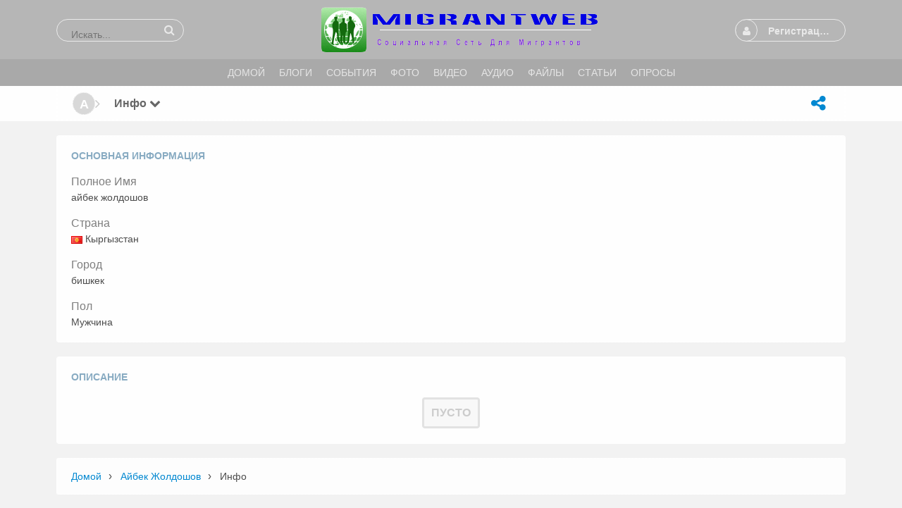

--- FILE ---
content_type: text/html; charset=utf-8
request_url: https://migrantweb.ru/profile_info.php?ID=782
body_size: 10076
content:
<!DOCTYPE html>
<html dir="LTR">
<head>
    <meta http-equiv="X-UA-Compatible" content="IE=Edge" />
    <meta http-equiv="Content-Type" content="text/html; charset=UTF-8" />
    <meta name="viewport" content="width=device-width, initial-scale=1.0, minimum-scale=1.0" />
	<title>Информация о профиле</title>
	<base href="https://migrantweb.ru/" />	
    	<meta http-equiv="Content-Style-Type" content="text/css" />

    
	<style>.sys_main_page_width {
	max-width: 1140px;
}
.sys_page_profile_info .page_column_full_width_100 {
	width: 100%;
}
</style>
	<link href="https://migrantweb.ru/gzip_loader.php?file=bx_templ_css_74d3a492aba9798dd7bc1ba75ffbd013.css" rel="stylesheet" type="text/css" /><link href="https://migrantweb.ru/gzip_loader.php?file=bx_templ_css_89e5eef297950aeac8d3177f8f5389b8.css" rel="stylesheet" type="text/css" />
	
	
	<!--Вставка CSS Unify ----->	
	<!-- CSS Global Compulsory -->
  <link rel="stylesheet" href="https://migrantweb.ru/templates/assets/vendor/bootstrap/bootstrap.min.css">
  <link rel="stylesheet" href="https://migrantweb.ru/templates/assets/vendor/bootstrap/offcanvas.css">
  <!-- CSS Global Icons -->
  <link rel="stylesheet" href="https://migrantweb.ru/templates/assets/vendor/icon-awesome/css/font-awesome.min.css">
  <link rel="stylesheet" href="https://migrantweb.ru/templates/assets/vendor/icon-line/css/simple-line-icons.css">
  <link rel="stylesheet" href="https://migrantweb.ru/templates/assets/vendor/icon-etlinefont/style.css">
  <link rel="stylesheet" href="https://migrantweb.ru/templates/assets/vendor/icon-line-pro/style.css">
  <link rel="stylesheet" href="https://migrantweb.ru/templates/assets/vendor/icon-hs/style.css">
  
  <link rel="stylesheet" href="https://migrantweb.ru/templates/assets/vendor/dzsparallaxer/dzsparallaxer.css">
  <link rel="stylesheet" href="https://migrantweb.ru/templates/assets/vendor/dzsparallaxer/dzsscroller/scroller.css">
  <link rel="stylesheet" href="https://migrantweb.ru/templates/assets/vendor/dzsparallaxer/advancedscroller/plugin.css">
  <link rel="stylesheet" href="https://migrantweb.ru/templates/assets/vendor/animate.css">
  <link rel="stylesheet" href="https://migrantweb.ru/templates/assets/vendor/jquery-ui/themes/base/jquery-ui.min.css">
  
  <link  rel="stylesheet" href="https://migrantweb.ru//templates/assets/vendor/cubeportfolio-full/cubeportfolio/css/cubeportfolio.min.css">
  
  <!-- CSS Implementing Plugins -->
  
  <link rel="stylesheet" href="https://migrantweb.ru/templates/assets/vendor/slick-carousel/slick/slick.css">
  <link rel="stylesheet" href="https://migrantweb.ru/templates/assets/vendor/malihu-scrollbar/jquery.mCustomScrollbar.min.css">
    
  <link rel="stylesheet" href="https://migrantweb.ru//templates/assets/vendor/plyr/dist/plyr.css">
  
  <link rel="stylesheet" href="https://migrantweb.ru/templates/assets/vendor/malihu-scrollbar/jquery.mCustomScrollbar.min.css">
  <link rel="stylesheet" href="https://migrantweb.ru/templates/assets/vendor/chosen/chosen.css">
  <link rel="stylesheet" href="https://migrantweb.ru/templates/assets/vendor/hs-megamenu/src/hs.megamenu.css">
  <link rel="stylesheet" href="https://migrantweb.ru/templates/assets/vendor/hamburgers/hamburgers.min.css">
  
  <link  rel="stylesheet" href="https://migrantweb.ru/templates/assets/vendor/animate.css">
  <link  rel="stylesheet" href="https://migrantweb.ru/templates/assets/vendor/custombox/custombox.min.css">
  
  <link rel="stylesheet" href="https://migrantweb.ru//templates/assets/vendor/typedjs/typed.css">
  
  <!-- CSS Unify Theme -->
    <link rel="stylesheet" href="https://migrantweb.ru/templates/assets/comerce/css/styles.e-commerce.css">

  <!-- CSS Unify -->
  <link rel="stylesheet" href="https://migrantweb.ru/templates/assets/css/unify-core.css">
  <link rel="stylesheet" href="https://migrantweb.ru/templates/assets/css/unify-components.css">
  <link rel="stylesheet" href="https://migrantweb.ru/templates/assets/css/unify-globals.css">

  <!-- CSS Customization -->
  <link rel="stylesheet" href="https://migrantweb.ru/templates/assets/css/custom.css">
	
<style>


	@media screen and (max-width: 600px) {
.mob-hd
{
    visibility: hidden;
    display: none;
  }
}

</style>

	
<!--Вставка CSS Unify ----->	


	<script language="javascript" type="text/javascript" src="https://migrantweb.ru/gzip_loader.php?file=bx_templ_js_4207c5e583a76e4f6ae4df2db4539c2a.js"></script><script language="javascript" type="text/javascript" src="https://migrantweb.ru/gzip_loader.php?file=bx_templ_js_c5d63257617b380bedc37cded71a5783.js"></script>
    <script type="text/javascript" language="javascript">var aDolImages = {};</script>    <script type="text/javascript" language="javascript">var aDolLang = {'_Counter': 'Счётчик','_PROFILE_ERR': 'Ошибка!\r\nНеправильное имя пользователя или пароль. Попробуйте снова.','_sys_txt_btn_loading': 'Загрузка...','_Errors in join form': 'Форма содержит ошибки; пожалуйста, исправьте их и попробуйте снова.','_add': 'добавить','_add_other': 'добавить другой','_Remove': 'Удалить','_sys_txt_cmt_loading': 'Загрузка...'};</script>    <script type="text/javascript" language="javascript">var aDolOptions = {'sys_embedly_key': ''};</script>    <script type="text/javascript" language="javascript">
		var site_url = 'https://migrantweb.ru/';
        var aUserInfoTimers = new Array();

        // make logo text to not overflow
        var fResizeCallback = function () {
            var iSize = $('.sys_ml_wrapper').innerWidth() - $('.sys_search_wrapper').outerWidth() - $('.sys_menu_wrapper').outerWidth() - 20;
            $('.mainLogoText, .mainLogo').css('max-width', iSize + 'px');
        };
        $(window).resize(fResizeCallback);

        $(document).ready(function() {
			/*--- Init RSS Feed Support ---*/
			$('div.RSSAggrCont').dolRSSFeed();

			/*--- Init Retina Support ---*/
			$('img.bx-img-retina').dolRetina();

			/*--- Init Embedly Support ---*/
			$('a.bx-link').dolEmbedly();

			/*--- Init Scrollr ---*/
			var oSkrollr = skrollr.init({
				forceHeight: false
			});
			if(oSkrollr.isMobile())
				oSkrollr.destroy();

            fResizeCallback();
		});

        /*--- Init User Status ---*/
        var oBxUserStatus = new BxUserStatus();
        oBxUserStatus.userStatusInit('https://migrantweb.ru/', false);
	</script>
    	<meta name='allsites-biz' content='b8c8c63d4b8856c7872b225e53a6656c' />
<meta name="mailru-verification" content="fe582c4c7139f30e" />
<link rel="alternate" href="https://migrantweb.ru/"/><style type="text/css">body .bx-def-border {border-color: #ffffff;border-style: dotted; }.disignBoxFirst, .sys_main_content .disignBoxFirst, .popup_form_wrapper .disignBoxFirst {border-color: #ffffff; }.form_advanced_wrapper .form_advanced_table, .form_advanced_wrapper .form_advanced_table td {border-color: #ffffff; }body {background-color: #F2F2F2;background-image: none; }body div.sys_main_logo {background-color: #b6b6b6;background-image: none; }body div.sys_main_menu { }body, .bx-def-font, .sys_main_logo, .sys_main_menu, .sys_sub_menu, .sys_main_content, .sys_breadcrumb, .sys_copyright { } html div.sys_root_bg {display:none;} </style><link href="https://migrantweb.ru/modules/aqb/simple_chat/templates/base/css/main.css" rel="stylesheet" type="text/css" /><script language="javascript" type="text/javascript" src="https://migrantweb.ru/modules/aqb/simple_chat/js/soundmanager2.js"></script><script language="javascript" type="text/javascript" src="https://migrantweb.ru/modules/aqb/simple_chat/js/main.js"></script></head>
<body  class="bx-def-font">
    <script type="text/javascript" language="javascript">var sRayUrl = "https://migrantweb.ru/flash/";var aRayApps = new Array();//global begin
aRayApps["global"] = new Array();
aRayApps["global"]["admin"] = {"params": new Array('nick', 'password'), "top": 0, "left": 0, "width": 800, "height": 600, "resizable": 0};
//global end
//im begin
aRayApps["im"] = new Array();
aRayApps["im"]["user"] = {"params": new Array('sender', 'password', 'recipient'), "top": 0, "left": 0, "width": 550, "height": 500, "resizable": 1};
//im end
//mp3 begin
aRayApps["mp3"] = new Array();
aRayApps["mp3"]["player"] = {"params": new Array('id', 'user', 'password'), "top": 0, "left": 0, "width": 340, "height": 350, "resizable": 0};
aRayApps["mp3"]["recorder"] = {"params": new Array('user', 'password', 'extra'), "top": 0, "left": 0, "width": 340, "height": 300, "resizable": 0};
//mp3 end
//photo begin
aRayApps["photo"] = new Array();
aRayApps["photo"]["shooter"] = {"params": new Array('id', 'extra'), "top": 0, "left": 0, "width": 400, "height": 300, "resizable": 0};
//photo end
//presence begin
aRayApps["presence"] = new Array();
aRayApps["presence"]["user"] = {"params": new Array('id', 'password'), "top": 0, "left": 0, "width": 250, "height": 605, "resizable": 1};
//presence end
//video begin
aRayApps["video"] = new Array();
aRayApps["video"]["player"] = {"params": new Array('id', 'user', 'password'), "top": 0, "left": 0, "width": 350, "height": 400, "resizable": 0};
aRayApps["video"]["recorder"] = {"params": new Array('user', 'password', 'extra'), "top": 0, "left": 0, "width": 350, "height": 400, "resizable": 0};
//video end
//video_comments begin
aRayApps["video_comments"] = new Array();
aRayApps["video_comments"]["player"] = {"params": new Array('id', 'user', 'password'), "top": 0, "left": 0, "width": 350, "height": 400, "resizable": 0};
aRayApps["video_comments"]["recorder"] = {"params": new Array('user', 'password', 'extra'), "top": 0, "left": 0, "width": 350, "height": 400, "resizable": 0};
//video_comments end</script><script src="https://migrantweb.ru/flash/modules/global/js/integration.js" type="text/javascript" language="javascript"></script>		<script>
			var aqbMMenu = null;
			$('.topMenu').ready(function(){
				aqbMMenu = new aqbMobileMenu({oMenuOptions:{"profileID":782,"profileUsername":"ayba","profileNick":"\u0430\u0439\u0431\u0435\u043a \u0436\u043e\u043b\u0434\u043e\u0448\u043e\u0432","profileLink":"https:\/\/migrantweb.ru\/ayba","visible":"non","currentCustom":82,"currentTop":9,"currentTopLink":"{memberLink}|{memberUsername}|change_status.php","currentTopName":9}, iWidth:768, sType:'multy-level', sSide:'left', sBack: 'Назад'});
				aqbMMenu.init();
			});			
		</script>
		    <div id="notification_window" class="notifi_window"></div>
	<div id="FloatDesc" style="position:absolute;display:none;z-index:100;"></div>

<div class="sys_root_bg"></div>
<div class="sys_root">
    <noscript>
        <div class="sys_no_js bx-def-padding-topbottom bx-def-font-large"><b>Ваш браузер не поддерживает скрипты!</b></div>
    </noscript>
                <div class="sys_main_logo">
		<div class="sys_ml sys_main_page_width">
            <div class="sys_ml_wrapper bx-def-margin-sec-leftright bx-def-padding-sec-topbottom">
                                <table cellpadding="0" cellspacing="0">
                	<tr>
                		<td class="sys_search_wrapper"><div class="sys-service-menu-wrp">
	<div class="sys-service-menu">
		<div class="sys-sm-item sys-smi-search">
			<div id="sys_search_wrapper" class="sys-search-wrapper">
    <div id="sys_search" class="sys-search bx-def-margin-left bx-def-round-corners-with-border">
        <form action="searchKeyword.php" method="get" name="SearchForm">
            <input type="text" name="keyword" id="keyword" value="" placeholder="Искать..." class="bx-def-font" />
        </form>
    </div>
</div>
	        <a class="sys-sm-item" href="javascript:void(0)" onclick="javascript:oBxEvoServiceMenu.showSearch();" title="Поиск">
	        	<i class="sys-icon search"></i>
	        </a>
	    </div>
	    <div class="sys-sm-item sys-smi-search-simple">
	        <a class="sys-sm-item" href="searchKeyword.php" title="Поиск">
	        	<i class="sys-icon search"></i>
	        </a>
	    </div>
	</div>
</div></td>
                		<td class="sys_logo_wrapper">
                			<div class="sys_logo_wrapper_cnt bx-def-padding-sec-leftright"><a href="https://migrantweb.ru/"><img  style="width:393px; height:auto;"  src="https://migrantweb.ru/media/images/1462972953.png"  class="mainLogo" alt="Социальная сеть для мигрантов | Migrantweb" /></a></div>
                		</td>
                		<td class="sys_menu_wrapper"><div class="sys-service-menu-wrp">
	<div class="sys-service-menu">
		
			<div class="sys-sm-item sys-smi-join bx-def-margin-sec-left-auto" onclick="showPopupJoinForm(); return false;"">
				<div class="sys-sm-profile">
					<span class="sys-smp-thumbnail">
						<i class="sys-icon user"></i>
					</span>
					<span class="sys-smp-title bx-def-margin-sec-left bx-def-margin-right">
						Регистрация/Вход
					</span>
				</div>
	        </div>
		
		
	</div>
	<script type="text/javascript">
		function BxEvoServiceMenu(oOptions) {
			this._sMenuPopupId = oOptions.sMenuPopup == undefined ? 'sys-service-menu' : oOptions.sMenuPopup;
	    }

		BxEvoServiceMenu.prototype.showSearch = function() {
			if($('#sys_search input[name="keyword"]').val().length > 2)
				$('#sys_search form')[0].submit();
		};

		BxEvoServiceMenu.prototype.showMenu = function(oLink) {
			$(oLink).find('.sys-sm-item > .sys-icon').toggleClass('chevron-down').toggleClass('chevron-up');

			$('#' + this._sMenuPopupId).dolPopup({
	    		pointer:{
	    			el:$(oLink)
	    		},
	        }); 	
	    };

	    var oBxEvoServiceMenu = new BxEvoServiceMenu({
	    	sMenuPopup: ''
	    });
	</script>
</div></td>
    				</tr>
    			</table>
    			            </div>
		</div>
			</div>
	    <div class="sys_main_menu">
    <div class="sys_mm sys_main_page_width">
        <div class="sys_mm_cnt bx-def-margin-sec-leftright clearfix">
        	            <table class="topMenu" cellpadding="0" cellspacing="0">
                <tr><td class="top">
    <a class="top_link" href="https://migrantweb.ru/index.php">
    	<span class="down bx-def-padding-sec-leftright">Домой</span>
    </a>
    
</td><td class="top">
    <a class="top_link" href="https://migrantweb.ru/blogs/home/">
    	<span class="down bx-def-padding-sec-leftright">Блоги</span>
    </a>
    
</td><td class="top">
    <a class="top_link" href="https://migrantweb.ru/m/events/home/">
    	<span class="down bx-def-padding-sec-leftright">События</span>
    </a>
    
</td><td class="top">
    <a class="top_link" href="https://migrantweb.ru/m/photos/home/">
    	<span class="down bx-def-padding-sec-leftright">Фото</span>
    </a>
    
</td><td class="top">
    <a class="top_link" href="https://migrantweb.ru/m/videos/home/">
    	<span class="down bx-def-padding-sec-leftright">Видео</span>
    </a>
    
</td><td class="top">
    <a class="top_link" href="https://migrantweb.ru/m/sounds/home/">
    	<span class="down bx-def-padding-sec-leftright">Аудио</span>
    </a>
    
</td><td class="top">
    <a class="top_link" href="https://migrantweb.ru/m/files/home/">
    	<span class="down bx-def-padding-sec-leftright">Файлы</span>
    </a>
    
</td><td class="top">
    <a class="top_link" href="https://migrantweb.ru/m/articles/index/">
    	<span class="down bx-def-padding-sec-leftright">Статьи</span>
    </a>
    
</td><td class="top">
    <a class="top_link" href="https://migrantweb.ru/m/poll/&action=poll_home">
    	<span class="down bx-def-padding-sec-leftright">Опросы</span>
    </a>
    
</td></tr>
            </table>
                    </div>
    </div>
</div><div class="sys_sub_menu_holder" data-anchor-target=".sys_sub_menu" data-start="@class:sys_sub_menu_holder sys_smh_hidden" data-top-top="@class:sys_sub_menu_holder sys_smh_visible"></div>
<div class="sys_sub_menu" data-start="@class:sys_sub_menu sys_sm_relative" data-top-top="@class:sys_sub_menu sys_sm_fixed">
	<div class="sys_sm sys_main_page_width">
	    <div class="sys_sm_cnt bx-def-margin-sec-leftright clearfix">
	        	            <div class="subMenu bx-def-border" id="subMenu_9" style="display:block;">
	<div class="subMenuCnt bx-def-padding-leftright clearfix">
		<div class="sys_page_icon bx-def-padding-right bx-phone-hide"><div class="thumbnail_block tbf_left  thumbnail_block_icon">
	<div class="thumbnail_image" onmouseover="javascript:startUserInfoTimer(782, this)" onmouseout="javascript:stopUserInfoTimer(782)">
		<a href="https://migrantweb.ru/ayba" title="айбек жолдошов">
			            				<p class="thumbnail_image_letter bx-def-border bx-def-thumbnail bx-def-shadow">а</p>
                        <i class="sys-online-offline sys-icon circle sys-status-offline" title="Не в сети"></i>
		</a>
	</div>
	    <div class="clear_both"></div>
</div>
</div>
		        	        <div class="sys_page_header_divider bx-def-padding-right bx-phone-hide">
				<i class="sys-icon angle-right"></i>
			</div>
            <div class="sys_page_submenu bx-def-padding-right clearfix"><a class="sys_page_header_submenu" href="profile_info.php?ID=782" onclick="javascript:return oBxEvoTopMenu.showSubmenuSubmenu(this);"><span class="caption-text">Инфо </span><i class="sys-icon chevron-down"></i></a>
<div id="sys_ph_submenu_submenu" class="sys_ph_submenu_submenu bx-def-border bx-def-round-corners">
	<div class="sys_ph_submenu_submenu_cnt bx-def-padding-leftright bx-def-padding-sec-topbottom">
		<div class="pas"><a class="sublinks" href="https://migrantweb.ru/ayba">Профиль</a></div><div class="sys-bullet"></div><div class="act"><a class="sublinks" href="https://migrantweb.ru/profile_info.php?ID=782">Инфо</a></div><div class="sys-bullet"></div><div class="pas"><a class="sublinks" href="https://migrantweb.ru/viewFriends.php?iUser=782">Друзья</a></div><div class="sys-bullet"></div><div class="pas"><a class="sublinks" href="https://migrantweb.ru/m/photos/albums/browse/owner/ayba">Фото</a></div><div class="sys-bullet"></div><div class="pas"><a class="sublinks" href="https://migrantweb.ru/blogs/posts/ayba">Блог</a></div><div class="sys-bullet"></div><div class="pas"><a class="sublinks" href="https://migrantweb.ru/m/poll/&action=user&nickname=ayba">Опрос</a></div><div class="sys-bullet"></div><div class="pas"><a class="sublinks" href="https://migrantweb.ru/m/files/albums/browse/owner/ayba">Файлы</a></div><div class="sys-bullet"></div><div class="pas"><a class="sublinks" href="https://migrantweb.ru/m/events/browse/user/ayba">События</a></div><div class="sys-bullet"></div><div class="pas"><a class="sublinks" href="https://migrantweb.ru/m/groups/browse/user/ayba">Группы</a></div><div class="sys-bullet"></div><div class="pas"><a class="sublinks" href="https://migrantweb.ru/m/sounds/albums/browse/owner/ayba">Аудио</a></div><div class="sys-bullet"></div><div class="pas"><a class="sublinks" href="https://migrantweb.ru/m/videos/albums/browse/owner/ayba">Видео</a></div><div class="sys-bullet"></div><div class="pas"><a class="sublinks" href="https://migrantweb.ru/m/wall/index/ayba">Линейка</a></div>	</div>
</div></div>
                                <div class="sys_page_actions clearfix">
            <div class="actionsContainer actionsContainerSubmenu"><a class="menuLink" href="javascript:void(0)" onclick="javascript:$('#sys-share-popup').dolPopup({pointer: {el:this}})" title="Поделиться">
    <i class="sys-icon share-alt"></i>
</a>
<div id="sys-share-popup" class="sys-share-popup" style="display: none"><div class="popup_form_wrapper trans_box">
    <div class="container bx-def-border bx-def-round-corners">
        <script src="https://yastatic.net/share2/share.js"></script>
<div class="ya-share2 g-pa-5 g-py-5" data-curtain data-size="l" data-shape="round" data-services="messenger,vkontakte,facebook,odnoklassniki,telegram,twitter,viber,whatsapp,moimir,pinterest,skype,lj"></div>    </div>
</div></div></div>
        </div>
	</div>
</div>
	         
	    </div>
	</div>
</div><script type="text/javascript">
	function BxEvoTopMenu(oOptions){}

	BxEvoTopMenu.prototype.showCaptionSubmenu = function(oLink) {
		return this.showSubmenu(oLink, 'sys_ph_caption_submenu');
    };

    BxEvoTopMenu.prototype.showSubmenuSubmenu = function(oLink) {
    	return this.showSubmenu(oLink, 'sys_ph_submenu_submenu');
    };

    BxEvoTopMenu.prototype.showSubmenu = function(oLink, sPopupId) {
    	$('#' + sPopupId).dolPopup({
    		pointer:{
    			el:$(oLink)
    		},
            onBeforeShow: function() {
            	$(oLink).find('.sys-icon').removeClass('chevron-down').addClass('chevron-up');
            },
            onHide: function() {
            	$(oLink).find('.sys-icon').addClass('chevron-down').removeClass('chevron-up');
            }
        });

    	return false;
    };

    var oBxEvoTopMenu = new BxEvoTopMenu({});
</script>    <div id="site_customize" class="sys_main_page_width" style="display:none;"></div>	<!-- end of top -->

	<div class="sys_main_content sys_main_page_width">
        <div class="sys_mc_wrapper bx-def-margin-sec-leftright">
            <div class="sys_mc clearfix">
                <!--[if lt IE 8]>
                <div style="background-color:#fcc" class="bx-def-border bx-def-margin-top bx-def-padding bx-def-font-large">
                    <b>You are using a subprime browser.</b> <br />
                    It may render this site incorrectly. <br />
                    Please upgrade to a modern web browser: 
                    <a href="http://www.google.com/chrome" target="_blank">Google Chrome</a> | 
                    <a href="http://www.firefox.com" target="_blank">Firefox</a> | 
                    <a href="http://www.apple.com/safari/download/" target="_blank">Safari</a>
                </div>
                <![endif]-->

                <!-- body -->
                                                	<div class="sys_page sys_page_profile_info clearfix"><div class="page_column page_column_full page_column_full_width_100" id="page_column_1"><div class="page_block_container bx-def-margin-sec-leftright" id="page_block_30"><div class="disignBoxFirst bx-def-margin-top bx-def-border">
	<div class="boxFirstHeader bx-def-bh-margin">
        <div class="dbTitle">Основная информация</div>        <div class="clear_both"></div>
    </div>
	<div class="boxContent"><div class="bx-def-bc-margin"><input  class="form_input_hidden bx-def-font-inputs" type="hidden" name="csrf_token" value="8k+&amp;nAZNgG2Uc,EHzS7j" /><div class="form_advanced_wrapper view_profile_form_wrapper">
	<div  class="form_advanced_table"><fieldset  class="bx-form-fields-wrapper"><div class="bx-form-element bx-form-element-value bx-def-margin-top clearfix" >
	<div class="bx-form-caption bx-def-font-inputs-captions">Полное имя<span class="bx-form-error"><i  class="sys-icon exclamation-circle" float_info=" "></i></span></div>
	<div class="bx-form-value clearfix">
		<div class="input_wrapper input_wrapper_value  clearfix" >айбек жолдошов</div>
			</div>
</div><div class="bx-form-element bx-form-element-value bx-def-margin-top clearfix" >
	<div class="bx-form-caption bx-def-font-inputs-captions">Страна<span class="bx-form-error"><i  class="sys-icon exclamation-circle" float_info=" "></i></span></div>
	<div class="bx-form-value clearfix">
		<div class="input_wrapper input_wrapper_value  clearfix" ><img src="https://migrantweb.ru/media/images/flags/kg.gif" /> Кыргызстан</div>
			</div>
</div><div class="bx-form-element bx-form-element-value bx-def-margin-top clearfix" >
	<div class="bx-form-caption bx-def-font-inputs-captions">Город<span class="bx-form-error"><i  class="sys-icon exclamation-circle" float_info=" "></i></span></div>
	<div class="bx-form-value clearfix">
		<div class="input_wrapper input_wrapper_value  clearfix" >бишкек</div>
			</div>
</div><div class="bx-form-element bx-form-element-value bx-def-margin-top clearfix" >
	<div class="bx-form-caption bx-def-font-inputs-captions">Пол<span class="bx-form-error"><i  class="sys-icon exclamation-circle" float_info=" "></i></span></div>
	<div class="bx-form-value clearfix">
		<div class="input_wrapper input_wrapper_value  clearfix" >Мужчина</div>
			</div>
</div></fieldset></div>
</div></div></div>
    </div></div><div class="page_block_container bx-def-margin-sec-leftright" id="page_block_32"><div class="disignBoxFirst bx-def-margin-top bx-def-border">
	<div class="boxFirstHeader bx-def-bh-margin">
        <div class="dbTitle">Описание</div>        <div class="clear_both"></div>
    </div>
	<div class="boxContent"><div class="MsgBox" id="176886499187">
    <table class="MsgBox bx-def-margin-top bx-def-margin-bottom"><tr><td>
        <div class="msgbox_content bx-def-font-large bx-def-padding-sec">
            Пусто        </div>
    </td></tr></table>
	</div>
</div>
    </div></div></div></div>        		                <div class="clear_both"></div>
            </div>
        </div>
				<!-- end of body -->
	</div>
	<div class="sys_footer">
	    	    <div class="sys_breadcrumb sys_main_page_width bx-def-margin-top">
	       <div class="sys_bc_wrapper bx-def-margin-sec-leftright bx-def-round-corners bx-def-border clearfix">
	                  
	            <div class="sys_bc bx-def-margin-leftright"><div class="bc_unit bx-def-margin-sec-left"><a href="https://migrantweb.ru/">Домой</a></div><div class="bc_divider bx-def-margin-sec-left">&#8250;</div><div class="bc_unit bx-def-margin-sec-left"><a href="ayba"  class="sys_page_header_caption">айбек жолдошов</a></div><div class="bc_divider bx-def-margin-sec-left">&#8250;</div><div class="bc_unit bx-def-margin-sec-left"><font style="font-weight:normal;">Инфо</font></div><div class="bc_addons"></div></div>	            	        </div>
	    </div>
	    		<div class="sys_copyright sys_main_page_width bx-def-margin-top">
	        <div class="sys_cr_wrapper bx-def-margin-sec-leftright bx-def-round-corners bx-def-border">
	            <div class="sys_cr bx-def-margin-leftright clearfix">
	                	        		<div class="bottomLinks bx-def-margin-sec-right">    <span class="bx-def-margin-sec-left">
        <a class="bottom_links_block" href="about_us.php"  >О сайте</a>
    </span>
    <span class="bx-def-margin-sec-left">
        <a class="bottom_links_block" href="privacy.php"  >Конфиденциальность</a>
    </span>
    <span class="bx-def-margin-sec-left">
        <a class="bottom_links_block" href="terms_of_use.php"  >Условия</a>
    </span>
    <span class="bx-def-margin-sec-left">
        <a class="bottom_links_block" href="faq.php"  >ЧАВО</a>
    </span>
    <span class="bx-def-margin-sec-left">
        <a class="bottom_links_block" href="javascript:void(0)" onclick="return launchTellFriend();" >Пригласить друга</a>
    </span>
    <span class="bx-def-margin-sec-left">
        <a class="bottom_links_block" href="contact.php"  >Написать нам</a>
    </span>
    <span class="bx-def-margin-sec-left">
        <a class="bottom_links_block" href="javascript:void(0)" onclick="addBookmark(); return false;" >В закладки</a>
    </span>
    <span class="bx-def-margin-sec-left">
        <a class="bottom_links_block" href="javascript:void(0)" onclick="javascript:showPopupLanguage()" >Язык (ru)</a>
    </span>
<div id="sys-bm-switcher-language">
    <div class="popup_form_wrapper disign_box">
    	<div class="container bx-def-border bx-def-round-corners">
   			<div class="disignBoxFirst">
               	<div class="boxFirstHeader bx-def-bh-margin">
                       <div class="dbTitle">Выбрать язык</div>
                       <div class="dbTopMenu">
                             
                           <div class="dbClose">
                               <a href="javascript:void(0)" onclick="javascript:$('#sys-bm-switcher-language').dolPopupHide({});"><i class="sys-icon times"></i></a>
                           </div>
                       </div>
                       <div class="clear_both"></div>
               	</div>
               	<div class="boxContent"><div class="sys-bm-sub-items bx-def-bc-margin">
            <div class="sys-bm-sub-item bx-def-margin-sec-top-auto ">
                            <img src="https://migrantweb.ru/media/images/flags/gb.gif" alt="en" width="18" height="12" />
                        <a href="/profile_info.php?ID=782&lang=en" >English</a>
        </div>
            <div class="sys-bm-sub-item bx-def-margin-sec-top-auto sys-bm-sub-item-selected">
                            <img src="https://migrantweb.ru/media/images/flags/ru.gif" alt="ru" width="18" height="12" />
                        <a href="/profile_info.php?ID=782&lang=ru" >Русский</a>
        </div>
        <script type="text/javascript">
        function showPopupLanguage() {
        	$('#sys-bm-switcher-language').dolPopup();
        	return false;
        }
    </script>
</div></div>                	
			</div>
        </div>
    </div>
</div></div>
	        		<div class="bottomCpr">© 2026 MigrantwebRU<!-- 7 41 4 15 2 --></div>
	        			            </div>
	        </div>
		</div>
	    	    	</div>
</div>
	   <div id="bx-popup-confirm" class="bx-def-z-index-modal" style="display:none;">
	<div class="popup_form_wrapper trans_box">
	    <div class="container bx-def-border bx-def-round-corners">
	    	<div class="popup_confirm_text bx-def-padding">Вы уверены?</div>
	    	<div class="popup_confirm_actions bx-def-padding-rightbottomleft clearfix">
	    		<button class="bx-btn popup_confirm_yes" type="button">Да</button>
	    		<button class="bx-btn popup_confirm_no" type="button">Нет</button>
	    	</div>
	    </div>
	</div>
</div><div id="bx-popup-prompt" class="bx-def-z-index-modal" style="display:none;">
	<div class="popup_form_wrapper trans_box">
	    <div class="container bx-def-border bx-def-round-corners">
	    	<div class="popup_prompt_text bx-def-padding-lefttopright">Пожалуйста, введите значение</div>
	    	<div class="popup_prompt_input bx-def-padding">
				<div class="input_wrapper input_wrapper_text clearfix">
					<input class="form_input_text bx-def-font-inputs" type="text" value="" name="bx-popup-prompt-value" />
				</div>
			</div>
	    	<div class="popup_prompt_actions bx-def-padding-rightbottomleft clearfix">
	    		<button class="bx-btn popup_prompt_ok" type="button">ОК</button>
	    		<button class="bx-btn popup_prompt_cancel" type="button">Отменить</button>
	    	</div>
	    </div>
	</div>
</div> <!-- Yandex.Metrika counter -->
<script type="text/javascript">
    (function (d, w, c) {
        (w[c] = w[c] || []).push(function() {
            try {
                w.yaCounter18641812 = new Ya.Metrika({
                    id:18641812,
                    clickmap:true,
                    trackLinks:true,
                    accurateTrackBounce:true,
                    webvisor:true
                });
            } catch(e) { }
        });

        var n = d.getElementsByTagName("script")[0],
            s = d.createElement("script"),
            f = function () { n.parentNode.insertBefore(s, n); };
        s.type = "text/javascript";
        s.async = true;
        s.src = "https://mc.yandex.ru/metrika/watch.js";

        if (w.opera == "[object Opera]") {
            d.addEventListener("DOMContentLoaded", f, false);
        } else { f(); }
    })(document, window, "yandex_metrika_callbacks");
</script>
<noscript><div><img src="https://mc.yandex.ru/watch/18641812" style="position:absolute; left:-9999px;" alt="" /></div></noscript>
<!-- /Yandex.Metrika counter -->

<script>
  (function(i,s,o,g,r,a,m){i['GoogleAnalyticsObject']=r;i[r]=i[r]||function(){
  (i[r].q=i[r].q||[]).push(arguments)},i[r].l=1*new Date();a=s.createElement(o),
  m=s.getElementsByTagName(o)[0];a.async=1;a.src=g;m.parentNode.insertBefore(a,m)
  })(window,document,'script','https://www.google-analytics.com/analytics.js','ga');

  ga('create', 'UA-38466320-1', 'auto');
  ga('send', 'pageview');

</script>
<div style="display:none">88899888</div>
	    	   
	   
	   <a class="js-go-to u-go-to-v2" href="#!"
         data-type="fixed"
         data-position='{
           "bottom": 35,
           "right": 15
         }'
         data-offset-top="400"
         data-compensation="#js-header"
         data-show-effect="zoomIn">
        <i class="hs-icon hs-icon-arrow-top"></i>
      </a>
      
      
        <!-- JS Global Compulsory -->
    <!--<script src="https://migrantweb.ru//templates/assets/vendor/jquery-migrate/jquery-migrate.min.js"></script>-->
    <script src="https://migrantweb.ru/templates/assets/vendor/popper.min.js"></script>
    <script src="https://migrantweb.ru/templates/assets/vendor/bootstrap/bootstrap.min.js"></script>
    <script src="https://migrantweb.ru/templates/assets/vendor/bootstrap/offcanvas.js"></script>

    <!-- JS Implementing Plugins -->
    <script src="https://migrantweb.ru/templates/assets/vendor/dzsparallaxer/dzsparallaxer.js"></script>
    <script src="https://migrantweb.ru/templates/assets/vendor/dzsparallaxer/dzsscroller/scroller.js"></script>
    <script src="https://migrantweb.ru/templates/assets/vendor/dzsparallaxer/advancedscroller/plugin.js"></script>
    <script src="https://migrantweb.ru/templates/assets/vendor/masonry/dist/masonry.pkgd.min.js"></script>
    <script src="https://migrantweb.ru/templates/assets/vendor/imagesloaded/imagesloaded.pkgd.min.js"></script> 
    <script src="https://migrantweb.ru//templates/assets/vendor/fancybox/jquery.fancybox.min.js"></script>
    
    <script  src="https://migrantweb.ru//templates/assets/vendor/cubeportfolio-full/cubeportfolio/js/jquery.cubeportfolio.min.js"></script>
    <script  src="https://migrantweb.ru//templates/assets/vendor/jquery.maskedinput/src/jquery.maskedinput.js"></script>
    
  
    <script src="https://migrantweb.ru/templates/assets/vendor/slick-carousel/slick/slick.js"></script>
    <script src="https://migrantweb.ru/templates/assets/vendor/hs-megamenu/src/hs.megamenu.js"></script>
    <script src="https://migrantweb.ru/templates/assets/vendor/jquery.countdown.min.js"></script>
    <script src="https://migrantweb.ru/templates/assets/vendor/malihu-scrollbar/jquery.mCustomScrollbar.concat.min.js"></script>
    <script  src="https://migrantweb.ru/templates/assets/vendor/custombox/custombox.min.js"></script>
    
    <script  src="https://migrantweb.ru/templates/assets/vendor/appear.js"></script>

    <!-- JS Unify -->
    <script src="https://migrantweb.ru/templates/assets/js/hs.core.js"></script>
    <script src="https://migrantweb.ru/templates/assets/js/components/hs.header.js"></script>
    <script src="https://migrantweb.ru/templates/assets/js/helpers/hs.hamburgers.js"></script>
    <script src="https://migrantweb.ru/templates/assets/js/components/hs.dropdown.js"></script>
    <script src="https://migrantweb.ru/templates/assets/js/components/hs.scrollbar.js"></script>
    <script src="https://migrantweb.ru/templates/assets/js/components/hs.countdown.js"></script>
    <script src="https://migrantweb.ru/templates/assets/js/components/hs.carousel.js"></script>
    <script src="https://migrantweb.ru/templates/assets/js/components/hs.tabs.js"></script>
    <script src="https://migrantweb.ru/templates/assets/js/components/hs.count-qty.js"></script>
    <script src="https://migrantweb.ru/templates/assets/js/components/hs.go-to.js"></script>
    <script src="https://migrantweb.ru/templates/assets/js/helpers/hs.rating.js"></script>
    <script src="https://migrantweb.ru/templates/assets/js/components/hs.counter.js"></script>
    
    <script src="https://migrantweb.ru/templates/assets/js/components/hs.progress-bar.js"></script>
    <script src="https://migrantweb.ru/templates/assets/js/helpers/hs.not-empty-state.js"></script>
    <script src="https://migrantweb.ru/templates/assets/js/helpers/hs.focus-state.js"></script>
    <script src="https://migrantweb.ru/templates/assets/js/components/hs.masked-input.js"></script>
    <script src="https://migrantweb.ru/templates/assets/js/components/hs.select.js"></script>
    <script src="https://migrantweb.ru/templates/assets/js/components/hs.popup.js"></script>
    <script src="https://migrantweb.ru//templates/assets/js/components/hs.cubeportfolio.js"></script>
    <script src="https://migrantweb.ru//templates/assets/js/components/hs.sticky-block.js"></script>
    
    <script src="https://migrantweb.ru//templates/assets/vendor/plyr/dist/plyr.js"></script>
    <script src="https://migrantweb.ru//templates/assets/js/components/hs.video-audio.js"></script>
    
    <script src="https://migrantweb.ru//templates/assets/vendor/typedjs/typed.min.js"></script>
    <script src="https://migrantweb.ru//templates/assets/js/components/text-animation/hs.text-slideshow.js"></script>
    
    
    <script  src="https://migrantweb.ru/templates/assets/js/components/hs.modal-window.js"></script>

    <!-- JS Customization -->
    <script src="https://migrantweb.ru/templates/assets/js/custom.js"></script>

    <!-- JS Plugins Init. -->
    <script>
      $(document).on('ready', function () {
        // initialization of carousel
        $.HSCore.components.HSCarousel.init('.js-carousel');

        // initialization of header
        $.HSCore.components.HSHeader.init($('#js-header'));
        $.HSCore.helpers.HSHamburgers.init('.hamburger');

        // initialization of HSMegaMenu plugin
        $('.js-mega-menu').HSMegaMenu({
          event: 'hover',
          pageContainer: $('.container'),
          breakpoint: 991
        });
        
         // initialization of horizontal progress bars
        setTimeout(function () { // important in this case
          var horizontalProgressBars = $.HSCore.components.HSProgressBar.init('.js-hr-progress-bar', {
            direction: 'horizontal',
            indicatorSelector: '.js-hr-progress-bar-indicator'
          });
        }, 1);


        // initialization of HSDropdown component
        $.HSCore.components.HSDropdown.init($('[data-dropdown-target]'), {
          afterOpen: function () {
            $(this).find('input[type="search"]').focus();
          }
        });
        
        // initialization of forms
        $.HSCore.components.HSMaskedInput.init('[data-mask]');
        
        // initialization of custom video
        $.HSCore.components.HSVideoAudio.init('.js-video-audio');
        
        // initialization of cubeportfolio
        $.HSCore.components.HSCubeportfolio.init('.cbp');

        // initialization of go to
        $.HSCore.components.HSGoTo.init('.js-go-to');

        // initialization of HSScrollBar component
        $.HSCore.components.HSScrollBar.init($('.js-scrollbar'));

        // initialization of quantity counter
        $.HSCore.components.HSCountQty.init('.js-quantity');

        // initialization of tabs
        $.HSCore.components.HSTabs.init('[role="tablist"]');
        
         // initialization of counters
        var counters = $.HSCore.components.HSCounter.init('[class*="js-counter"]');

        // initialization of rating
        $.HSCore.helpers.HSRating.init();
        
        // initialization of custom select
       $.HSCore.components.HSSelect.init('.js-custom-select');
      });
      
      // initialization of sticky blocks
        setTimeout(function() {
          $.HSCore.components.HSStickyBlock.init('.js-sticky-block');
        }, 300);
      //});

      $(window).on('resize', function () {
        setTimeout(function () {
          $.HSCore.components.HSTabs.init('[role="tablist"]');
        }, 200);
      });
      
      $(document).on('ready', function () {
    // initialization of popups
    $.HSCore.components.HSModalWindow.init('[data-modal-target]');
  });
  
  (function($, window, document, undefined) {
    'use strict';

    // init cubeportfolio
    $('#js-grid-juicy-projects').cubeportfolio({
        filters: '#js-filters-juicy-projects',
        layoutMode: 'grid',
        defaultFilter: '*',
        animationType: 'quicksand',
        gapHorizontal: 30,
        gapVertical: 30,
        gridAdjustment: 'responsive',
        mediaQueries: [{
            width: 1500,
            cols: 3,
        }, {
            width: 1100,
            cols: 3,
        }, {
            width: 800,
            cols: 3,
        }, {
	        width: 720,
            cols: 2,
        }, {
	        
	         width: 720,
            cols: 2,
        }, {
	         width: 480,
            cols: 1,
        }, {
	        
            width: 300,
            cols: 1,
            options: {
                caption: '',
                gapHorizontal: 30,
                gapVertical: 10,
            }
        }],
        
        caption: 'overlayBottomPush',
        displayType: 'sequentially',
        displayTypeSpeed: 80,

        // lightbox
        lightboxDelegate: '.cbp-lightbox',
        lightboxGallery: true,
        lightboxTitleSrc: 'data-title',
        lightboxCounter: '<div class="cbp-popup-lightbox-counter">{{current}} of {{total}}</div>',

        // singlePage popup
        singlePageDelegate: '.cbp-singlePage',
        singlePageDeeplinking: true,
        singlePageStickyNavigation: true,
        singlePageCounter: '<div class="cbp-popup-singlePage-counter">{{current}} of {{total}}</div>',
        singlePageCallback: function(url, element) {
            // to update singlePage content use the following method: this.updateSinglePage(yourContent)
            var t = this;

            $.ajax({
                    url: url,
                    type: 'GET',
                    dataType: 'html',
                    timeout: 30000
                })
                .done(function(result) {
                    t.updateSinglePage(result);
                })
                .fail(function() {
                    t.updateSinglePage('AJAX Error! Please refresh the page!');
                });
        },

        plugins: {
            loadMore: {
                element: '#js-loadMore-juicy-projects',
                action: 'auto',
                loadItems: 3,
            },
            sort: {
                element: '#js-sort-juicy-projects',
             }
        },
    });
})(jQuery, window, document);    

    </script>


    </body>
</html>



--- FILE ---
content_type: text/html; charset=UTF-8
request_url: https://migrantweb.ru/modules/?r=aqb_slide_menu/load_menu&menu%5BprofileID%5D=782&menu%5BprofileUsername%5D=ayba&menu%5BprofileNick%5D=%D0%B0%D0%B9%D0%B1%D0%B5%D0%BA+%D0%B6%D0%BE%D0%BB%D0%B4%D0%BE%D1%88%D0%BE%D0%B2&menu%5BprofileLink%5D=https%3A%2F%2Fmigrantweb.ru%2Fayba&menu%5Bvisible%5D=non&menu%5BcurrentCustom%5D=82&menu%5BcurrentTop%5D=9&menu%5BcurrentTopLink%5D=%7BmemberLink%7D%7C%7BmemberUsername%7D%7Cchange_status.php&menu%5BcurrentTopName%5D=9
body_size: 1201
content:
<div id="aqb_menu" class="menu">
<nav>
	<h2><i class="sys-icon fa-reorder"></i>Menu</h2>
		<ul>
			 
			  <li>
			    <a href="index.php"><i class="sys-icon home"></i>Домой</a>
				  
			  </li>
			 
			  <li>
			    <a href="javascript:void(0);"><i class="sys-icon book"></i>Блоги</a>
									<h2><i class="sys-icon book"></i>Блоги</h2>			    
					<ul class="menu-section-list">
				        
							<li>
								<a  href="https://migrantweb.ru/blogs/home/" >Блоги и публикации</a>
							</li>          
					    
							<li>
								<a  href="https://migrantweb.ru/blogs/all/" >Все блоги</a>
							</li>          
					    
							<li>
								<a  href="https://migrantweb.ru/blogs/all_posts/" >Все публикации</a>
							</li>          
					    
							<li>
								<a  href="https://migrantweb.ru/blogs/top_posts/" >Лучшие публикации</a>
							</li>          
					    
							<li>
								<a  href="https://migrantweb.ru/blogs/popular_posts/" >Популярные публикации</a>
							</li>          
					    
							<li>
								<a  href="https://migrantweb.ru/blogs/tags/" >Теги</a>
							</li>          
					    
							<li>
								<a  href="https://migrantweb.ru/blogs/show_calendar/" >Календарь</a>
							</li>          
					    
							<li>
								<a  href="https://migrantweb.ru/searchKeyword.php?type=blog" >Поиск</a>
							</li>          
					    
				     </ul>
				  
			  </li>
			 
			  <li>
			    <a href="javascript:void(0);"><i class="sys-icon calendar"></i>События</a>
									<h2><i class="sys-icon calendar"></i>События</h2>			    
					<ul class="menu-section-list">
				        
							<li>
								<a  href="https://migrantweb.ru/m/events/home/" >Главная</a>
							</li>          
					    
							<li>
								<a  href="https://migrantweb.ru/m/events/browse/upcoming" >Ближайшие</a>
							</li>          
					    
							<li>
								<a  href="https://migrantweb.ru/m/events/browse/past" >Прошлые</a>
							</li>          
					    
							<li>
								<a  href="https://migrantweb.ru/m/events/browse/recent" >Недавно добавленные</a>
							</li>          
					    
							<li>
								<a  href="https://migrantweb.ru/m/events/browse/top" >Лучшие</a>
							</li>          
					    
							<li>
								<a  href="https://migrantweb.ru/m/events/browse/popular" >Популярные</a>
							</li>          
					    
							<li>
								<a  href="https://migrantweb.ru/m/events/browse/featured" >Избранные</a>
							</li>          
					    
							<li>
								<a  href="https://migrantweb.ru/m/events/tags" >Теги</a>
							</li>          
					    
							<li>
								<a  href="https://migrantweb.ru/m/events/categories" >Категории</a>
							</li>          
					    
							<li>
								<a  href="https://migrantweb.ru/m/events/calendar" >Календарь</a>
							</li>          
					    
							<li>
								<a  href="https://migrantweb.ru/m/events/search" >Поиск</a>
							</li>          
					    
				     </ul>
				  
			  </li>
			 
			  <li>
			    <a href="javascript:void(0);"><i class="sys-icon picture-o"></i>Фото</a>
									<h2><i class="sys-icon picture-o"></i>Фото</h2>			    
					<ul class="menu-section-list">
				        
							<li>
								<a  href="https://migrantweb.ru/m/photos/home/" >Главная</a>
							</li>          
					    
							<li>
								<a  href="https://migrantweb.ru/m/photos/albums/browse/all" >Альбомы</a>
							</li>          
					    
							<li>
								<a  href="https://migrantweb.ru/m/photos/browse/all" >Недавние</a>
							</li>          
					    
							<li>
								<a  href="https://migrantweb.ru/m/photos/browse/top" >Лучшие</a>
							</li>          
					    
							<li>
								<a  href="https://migrantweb.ru/m/photos/browse/popular" >Популярные</a>
							</li>          
					    
							<li>
								<a  href="https://migrantweb.ru/m/photos/browse/featured" >Избранные</a>
							</li>          
					    
							<li>
								<a  href="https://migrantweb.ru/m/photos/tags" >Теги</a>
							</li>          
					    
							<li>
								<a  href="https://migrantweb.ru/m/photos/categories" >Категории</a>
							</li>          
					    
							<li>
								<a  href="https://migrantweb.ru/m/photos/rate" >Оценить</a>
							</li>          
					    
							<li>
								<a  href="https://migrantweb.ru/m/photos/calendar" >Календарь</a>
							</li>          
					    
							<li>
								<a  href="https://migrantweb.ru/searchKeyword.php?type=bx_photos" >Поиск</a>
							</li>          
					    
				     </ul>
				  
			  </li>
			 
			  <li>
			    <a href="javascript:void(0);"><i class="sys-icon film"></i>Видео</a>
									<h2><i class="sys-icon film"></i>Видео</h2>			    
					<ul class="menu-section-list">
				        
							<li>
								<a  href="https://migrantweb.ru/m/videos/home/" >Видео</a>
							</li>          
					    
							<li>
								<a  href="https://migrantweb.ru/m/videos/albums/browse/all" >Альбомы</a>
							</li>          
					    
							<li>
								<a  href="https://migrantweb.ru/m/videos/browse/all" >Недавние</a>
							</li>          
					    
							<li>
								<a  href="https://migrantweb.ru/m/videos/browse/top" >Лучшие</a>
							</li>          
					    
							<li>
								<a  href="https://migrantweb.ru/m/videos/browse/popular" >Популярные</a>
							</li>          
					    
							<li>
								<a  href="https://migrantweb.ru/m/videos/browse/featured" >Избранные</a>
							</li>          
					    
							<li>
								<a  href="https://migrantweb.ru/m/videos/tags" >Теги</a>
							</li>          
					    
							<li>
								<a  href="https://migrantweb.ru/m/videos/categories" >Категории</a>
							</li>          
					    
							<li>
								<a  href="https://migrantweb.ru/m/videos/rate" >Оценить</a>
							</li>          
					    
							<li>
								<a  href="https://migrantweb.ru/m/videos/calendar" >Календарь</a>
							</li>          
					    
							<li>
								<a  href="https://migrantweb.ru/searchKeyword.php?type=bx_videos" >Поиск</a>
							</li>          
					    
				     </ul>
				  
			  </li>
			 
			  <li>
			    <a href="javascript:void(0);"><i class="sys-icon music"></i>Аудио</a>
									<h2><i class="sys-icon music"></i>Аудио</h2>			    
					<ul class="menu-section-list">
				        
							<li>
								<a  href="https://migrantweb.ru/m/sounds/home/" >Главная</a>
							</li>          
					    
							<li>
								<a  href="https://migrantweb.ru/m/sounds/albums/browse/all" >Альбомы</a>
							</li>          
					    
							<li>
								<a  href="https://migrantweb.ru/m/sounds/browse/all" >Недавние</a>
							</li>          
					    
							<li>
								<a  href="https://migrantweb.ru/m/sounds/browse/top" >Лучшие</a>
							</li>          
					    
							<li>
								<a  href="https://migrantweb.ru/m/sounds/browse/popular" >Популярные</a>
							</li>          
					    
							<li>
								<a  href="https://migrantweb.ru/m/sounds/browse/featured" >Избранные</a>
							</li>          
					    
							<li>
								<a  href="https://migrantweb.ru/m/sounds/tags" >Теги</a>
							</li>          
					    
							<li>
								<a  href="https://migrantweb.ru/m/sounds/categories" >Категории</a>
							</li>          
					    
							<li>
								<a  href="https://migrantweb.ru/m/sounds/rate" >Оценить</a>
							</li>          
					    
							<li>
								<a  href="https://migrantweb.ru/m/sounds/calendar" >Календарь</a>
							</li>          
					    
							<li>
								<a  href="https://migrantweb.ru/searchKeyword.php?type=bx_sounds" >Поиск</a>
							</li>          
					    
				     </ul>
				  
			  </li>
			 
			  <li>
			    <a href="javascript:void(0);"><i class="sys-icon save"></i>Файлы</a>
									<h2><i class="sys-icon save"></i>Файлы</h2>			    
					<ul class="menu-section-list">
				        
							<li>
								<a  href="https://migrantweb.ru/m/files/home/" >Главная</a>
							</li>          
					    
							<li>
								<a  href="https://migrantweb.ru/m/files/albums/browse/all" >Файловые папки</a>
							</li>          
					    
							<li>
								<a  href="https://migrantweb.ru/m/files/browse/all" >Все файлы</a>
							</li>          
					    
							<li>
								<a  href="https://migrantweb.ru/m/files/browse/top" >Лучшие файлы</a>
							</li>          
					    
							<li>
								<a  href="https://migrantweb.ru/m/files/browse/popular" >Популярные файлы</a>
							</li>          
					    
							<li>
								<a  href="https://migrantweb.ru/m/files/browse/featured" >Избранные файлы</a>
							</li>          
					    
							<li>
								<a  href="https://migrantweb.ru/m/files/tags" >Теги</a>
							</li>          
					    
							<li>
								<a  href="https://migrantweb.ru/m/files/categories" >Категории</a>
							</li>          
					    
							<li>
								<a  href="https://migrantweb.ru/m/files/calendar" >Календарь</a>
							</li>          
					    
							<li>
								<a  href="https://migrantweb.ru/searchKeyword.php?type=bx_files" >Поиск</a>
							</li>          
					    
				     </ul>
				  
			  </li>
			 
			  <li>
			    <a href="javascript:void(0);"><i class="sys-icon file"></i>Статьи</a>
									<h2><i class="sys-icon file"></i>Статьи</h2>			    
					<ul class="menu-section-list">
				        
							<li>
								<a  href="https://migrantweb.ru/m/articles/index/" >Главная</a>
							</li>          
					    
							<li>
								<a  href="https://migrantweb.ru/m/articles/archive/" >Архив</a>
							</li>          
					    
							<li>
								<a  href="https://migrantweb.ru/m/articles/top/" >Лучшие</a>
							</li>          
					    
							<li>
								<a  href="https://migrantweb.ru/m/articles/popular/" >Популярные</a>
							</li>          
					    
							<li>
								<a  href="https://migrantweb.ru/m/articles/featured/" >Избранные</a>
							</li>          
					    
							<li>
								<a  href="https://migrantweb.ru/m/articles/tags/" >Теги</a>
							</li>          
					    
							<li>
								<a  href="https://migrantweb.ru/m/articles/categories/" >Категории</a>
							</li>          
					    
							<li>
								<a  href="https://migrantweb.ru/m/articles/calendar/" >Календарь</a>
							</li>          
					    
							<li>
								<a  href="https://migrantweb.ru/searchKeyword.php?type=bx_articles" >Поиск</a>
							</li>          
					    
				     </ul>
				  
			  </li>
			 
			  <li>
			    <a href="javascript:void(0);"><i class="sys-icon tasks"></i>Опросы</a>
									<h2><i class="sys-icon tasks"></i>Опросы</h2>			    
					<ul class="menu-section-list">
				        
							<li>
								<a  href="https://migrantweb.ru/m/poll/&action=poll_home" >Главная</a>
							</li>          
					    
							<li>
								<a  href="https://migrantweb.ru/m/poll/" >Недавние</a>
							</li>          
					    
							<li>
								<a  href="https://migrantweb.ru/m/poll/&action=popular" >Популярные</a>
							</li>          
					    
							<li>
								<a  href="https://migrantweb.ru/m/poll/&action=featured" >Избранные</a>
							</li>          
					    
							<li>
								<a  href="https://migrantweb.ru/m/poll/calendar" >Календарь</a>
							</li>          
					    
							<li>
								<a  href="https://migrantweb.ru/searchKeyword.php?type=poll" >Поиск</a>
							</li>          
					    
							<li>
								<a  href="https://migrantweb.ru/m/poll/tags" >Теги</a>
							</li>          
					    
							<li>
								<a  href="https://migrantweb.ru/m/poll/categories" >Категории</a>
							</li>          
					    
				     </ul>
				  
			  </li>
				   </ul>
</nav>		
</div>